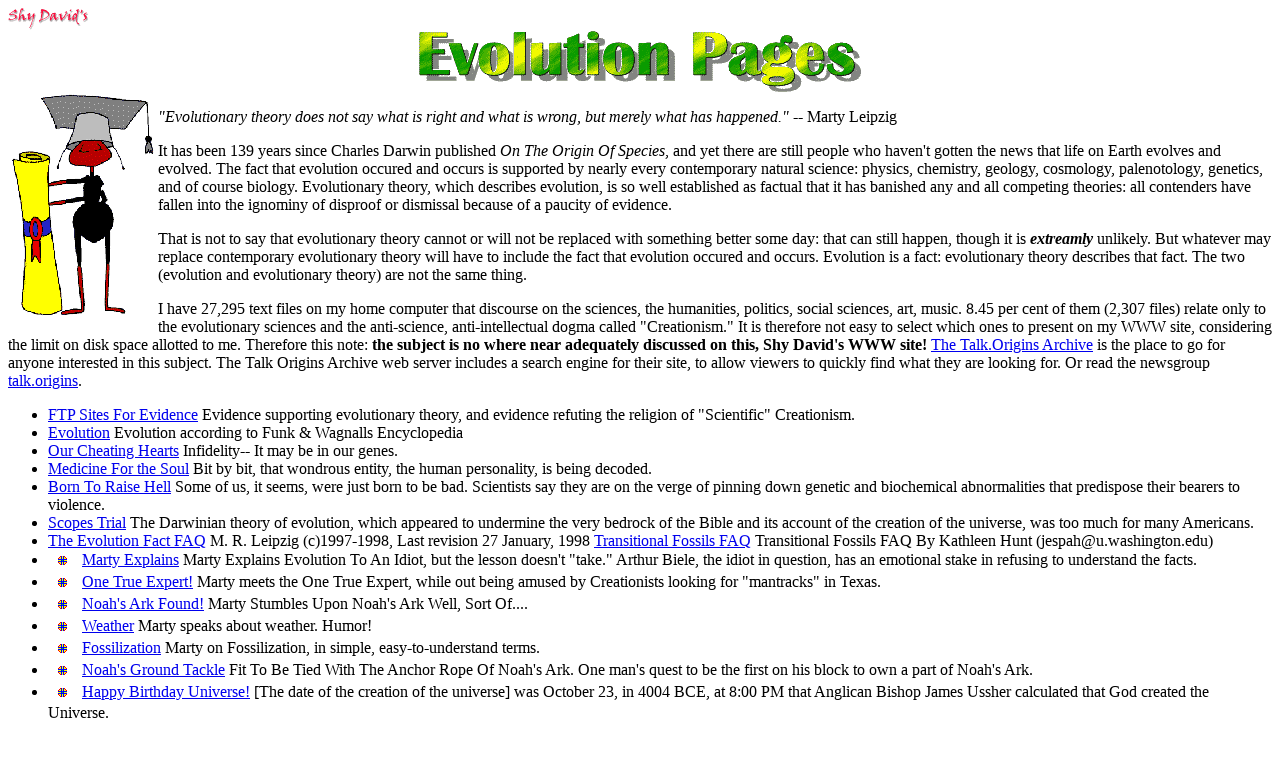

--- FILE ---
content_type: text/html; charset=UTF-8
request_url: http://smokyhole.org/sdhok/evo.htm
body_size: 9765
content:
<html>
<head>
<title>
Evolutionary Sciences
</title>
<IMG WIDTH=81 HEIGHT=22 SRC="images/sd-sig2.gif"
align=top border=0 hspace=0 vspace=0></a>

<center>
<IMG WIDTH=444 HEIGHT=62 SRC="images/evo-pag.gif"
align=top border=0 hspace=0 vspace=0></a>
</center>

<IMG WIDTH=150 HEIGHT=229 SRC="images/skep.gif"
align=left border=0 hspace=0 vspace=0 ></a>

<blockquote>
<i>"Evolutionary theory does not say what is right and what is wrong, but
merely what has happened."</i> -- Marty Leipzig
</blockquote>

It has been 139 years since Charles Darwin published <i>On The
Origin Of Species</i>, and yet there are still people who
haven't gotten the news that life on Earth evolves and evolved.
The fact that evolution occured and occurs is supported by
nearly every contemporary natural science: physics, chemistry,
geology, cosmology, palenotology, genetics, and of course
biology. Evolutionary theory, which describes evolution, is so
well established as factual that it has banished any and all
competing theories: all contenders have fallen into the ignominy
of disproof or dismissal because of a paucity of evidence.

<p>

That is not to say that evolutionary theory cannot or will not
be replaced with something better some day: that can still
happen, though it is <i><b>extreamly</b></i> unlikely. But
whatever may replace contemporary evolutionary theory will have
to include the fact that evolution occured and occurs. Evolution
is a fact: evolutionary theory describes that fact. The two
(evolution and evolutionary theory) are not the same thing.

<p>

I have 27,295 text files on my home computer that discourse on
the sciences, the humanities, politics, social sciences, art,
music. 8.45 per cent of them (2,307 files) relate only to the
evolutionary sciences and the anti-science, anti-intellectual
dogma called "Creationism." It is therefore not easy to select
which ones to present on my WWW site, considering the limit on
disk space allotted to me. Therefore this note: <b>the subject
is no where near adequately discussed on this, Shy David's WWW
site!</b> <A HREF="http://www.talkorigins.org/">The Talk.Origins
Archive</a> is the place to go for anyone interested in this
subject. The Talk Origins Archive web server includes a search
engine for their site, to allow viewers to quickly find what
they are looking for. Or read the newsgroup <a
href="news:talk.origins">talk.origins</a>.

<ul>

<li><a href="earthlin.htm">FTP Sites For Evidence</a> Evidence supporting evolutionary theory, and evidence refuting the religion of "Scientific" Creationism.

<li><a href="evo01.htm">Evolution</a> Evolution according to Funk & Wagnalls Encyclopedia

<li><a href="love01.htm">Our Cheating Hearts</a> Infidelity-- It may be in our genes.

<li><a href="moral00.htm">Medicine For the Soul</a> Bit by bit, that wondrous entity, the human personality, is being decoded.

<li><a href="moral01.htm">Born To Raise Hell</a> Some of us, it seems, were just born to be bad. Scientists say they are on the verge of pinning down genetic and biochemical abnormalities that predispose their bearers to violence.

<li><a href="scopes.htm">Scopes Trial</a> The Darwinian theory of evolution, which appeared to undermine the very bedrock of the Bible and its account of the creation of the universe, was too much for many Americans.

<li><a href="factfaq.htm">The Evolution Fact FAQ</a> M. R. Leipzig (c)1997-1998, Last revision 27 January, 1998

<a href="transfos.htm">Transitional Fossils FAQ</a> Transitional Fossils FAQ By Kathleen Hunt (jespah@u.washington.edu)

<li><IMG WIDTH=14 HEIGHT=14 SRC="images/dot.gif"
align=center border=0 hspace=8 vspace=4></a>
<a href="marty4.htm">Marty Explains</a> Marty Explains
Evolution To An Idiot, but the lesson doesn't "take." Arthur
Biele, the idiot in question, has an emotional stake in
refusing to understand the facts.

<li><IMG WIDTH=14 HEIGHT=14 SRC="images/dot.gif"
align=center border=0 hspace=8 vspace=4></a>
<a href="marty5.htm">One True Expert!</a> Marty meets
the One True Expert, while out being amused by Creationists
looking for "mantracks" in Texas.

<li><IMG WIDTH=14 HEIGHT=14 SRC="images/dot.gif"
align=center border=0 hspace=8 vspace=4></a>
<a href="marty6.htm">Noah's Ark Found!</a> Marty
Stumbles Upon Noah's Ark Well, Sort Of....

<li><IMG WIDTH=14 HEIGHT=14 SRC="images/dot.gif"
align=center border=0 hspace=8 vspace=4></a>
<a href="redknows.htm">Weather</a> Marty
speaks about weather. Humor!

<li><IMG WIDTH=14 HEIGHT=14 SRC="images/dot.gif"
align=center border=0 hspace=8 vspace=4></a>
<a href="marty7.htm">Fossilization</a> Marty on
Fossilization, in simple, easy-to-understand terms.

<li><IMG WIDTH=14 HEIGHT=14 SRC="images/dot.gif"
align=center border=0 hspace=8 vspace=4></a>
<a href="marty8.htm">Noah's Ground Tackle</a> Fit To Be Tied
With The Anchor Rope Of Noah's Ark. One man's quest to be the
first on his block to own a part of Noah's Ark.

<li><IMG WIDTH=14 HEIGHT=14 SRC="images/dot.gif"
align=center border=0 hspace=8 vspace=4></a>
<a href="martya.htm">Happy Birthday Universe!</a> [The date
of the creation of the universe] was October 23, in 4004 BCE, at
8:00 PM that Anglican Bishop James Ussher calculated that God
created the Universe.

<li><a href="grand-ca.htm">ICR Cult's Grand Canyon Project</a> FAQ: Evaluation of ICR Grand Canyon Research Project. Real scientists correct the cult's errors.
<li><a href="evo03.htm">Talking about evolution</a> Participate in an Online Forum on whether evolution and creationism can coexist in the classroom.
<li><a href="evo04.htm">Earliest Humans</a> CNN Reports: Evidence dates earliest known erect humans
<li><a href="fault.htm">San Andreas Fault</a> The Pacific plate is moving northwest at a speed of some inches per year, while the North American plate is moving west
<li><a href="chrono.htm">Radiometric dating</a> Radiometric dating is a means of determining the &quot;age&quot; of a mineral specimen by determining the relative amounts present of certain radioactive elements. By &quot;age&quot; we mean the elapsed time from when the mineral specimen was formed.
<li><a href="tierra.htm">Tierra Artificial Life</a> Were you looking for a copy of Tierra? Here's a link.
<li><a href="evo05.htm">ERIC Clearinghouse</a> Teaching evolution has nothing to do with &quot;Constitutional rights.&quot; Teaching evolutions flows from the priniciple that we should teach children the truth, which often means teaching them what humans understand to be true about the universe.
<li><a href="evo06.htm">What is Evolution?</a> Most non-scientists seem to be quite confused about precise definitions of biological evolution.
<p><center>
<table width="75%" border=2 cellspacing=0 cellpadding=10 bgcolor="#ffffcc" >
<tr>
<td>
<strong>&quot;In case you've forgotten, every modern medical 'miracle'
has been the direct result of the study of evolution. Millions of
people are alive and healthy because of the work evolutionists
have done and are doing.
<p>
&quot;The 'study' of Creationism hasn't added a single thing to our
understanding of the natural world. It cannot, because it is
based on a faulty premise: a fairy tale meant to give one
the warm and fuzzies rather than an understanding of reality.&quot;
</strong> --- John Musselwhite
</td>
</tr>
</table>
</center>
<p>
<li><a href="evo07.htm">Human Family Tree</a> There's a minority view that holds that the division of pongids and hominids is unjustifiable based on findings in molecular biology.
<li><a href="modern.htm">The Modern Synthesis</a> A Theory of the Mechanism of Evolution by Laurence A. Moran (Larry)
<li><a href="drift.htm">Random Genetic Drift</a> The two most important mechanisms of evolution are natural selection and genetic drift.
<li><a href="evo08.htm">Benefits Of Evolutionary Sciences</a> I've always found it interesting that those who oppose evolutionary biology in theory never seem to oppose the benefits that come from (and can only come from) evolutionary biology.
<li><a href="big-lie2.htm">The Big Lie</a> The Big Lie: Creation as a Scientific Theory
<li><a href="blind-wm.htm">Dawkins, Richard</a> Book Review: The Blind Watchmaker
<li><a href="geo-col.htm">Geo-Column</a> How the column was originally assembled. Later independent verification methods. A few common creationist objections.
<li><a href="compare.htm">Comparison</a> What creationists do VS. What scientists do
<li><a href="correct.htm">Letters To Editor</a> Two letters in March 31, 1993 Chronicle of Higher Education
<li><a href="cichlids.htm">Cichlids and Evolution</a> You just had to mention my favourite evolution subject, didn't you?
<li><a href="clades.htm">Cladistics</a> Why Do Biologists Need Cladistics?
<li><a href="created.htm">Created</a> A Poem By Christopher Hughes
<li><a href="http://home.sprynet.com/sprynet/fsteiger">fsteiger</a> This web site contains a great deal of information on the creation / evolution &quot;controversy.&quot;
<li><a href="refute.htm">The Handy Dandy Anti-Evolutionary Sciences Refuter</a> Frequently Encountered Criticisms in Evolution vs. Creationism. Compiled by Mark I. Vuletic.
<li><a href="bird.htm">Dinosaurian Bird</a> Scientists: Fossils prove that birds evolved from dinosaurs

</ul>

<p><center>
<table width="75%" border=2 cellspacing=0 cellpadding=10 bgcolor="#ffffcc" >
<tr>
<td>
<b>What are the chonces of a human evolving and let's say
for the sake of nonsense that one did evolve, what are the
chances of two evolving ?...and futher what are the chances of
that second one being of the opposite sex?</b> --- Ron
Stringfellow, Creationist
</td>
</tr>
</table>
</center>
<hr>
<a href="index.htm">
<IMG WIDTH=20 HEIGHT=22 SRC="images/back.gif"
align=center border=0 hspace=8 vspace=4>Go Back</a>
to Shy David's Home Page.
</body>
</html>

